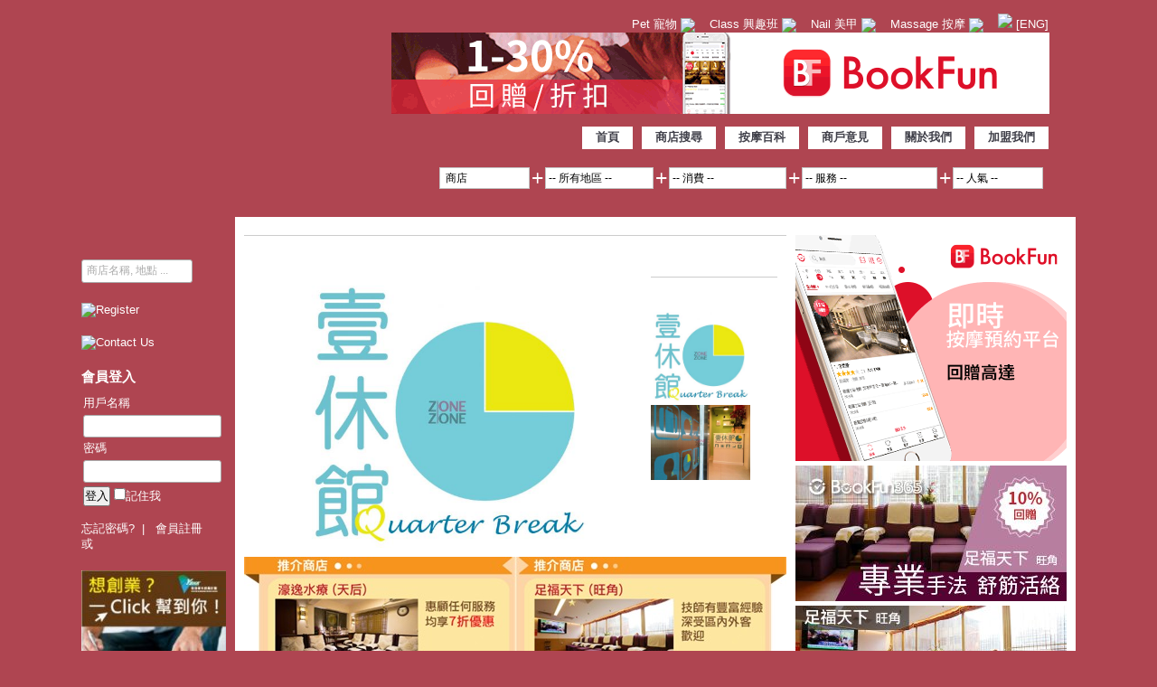

--- FILE ---
content_type: text/html; charset=UTF-8
request_url: https://massage.zoneonezone.com/shop/detail/1208
body_size: 13056
content:
<!DOCTYPE html PUBLIC "-//W3C//DTD XHTML 1.0 Transitional//EN" "https://www.w3.org/TR/xhtml1/DTD/xhtml1-transitional.dtd">
<html xmlns="https://www.w3.org/1999/xhtml" xmlns:fb="https://www.facebook.com/2008/fbml">
<head>
<meta http-equiv="Content-Type" content="text/html; charset=utf-8" />
<meta http-equiv="X-UA-Compatible" content="IE=10" />
<meta name="keywords" content="壹休館 Quarter Break Massage (已結業),銅鑼灣" />

<meta name="description" content="壹休館 Quarter Break Massage (已結業)" />
<meta property="fb:app_id" content="173397159384360" />

<meta property="og:title" content="壹休館 Quarter Break Massage (已結業)" />
<meta property="og:type" content="product" />
<meta property="og:url" content="https://massage.zoneonezone.com/index.php/shop/detail/1208" />
<meta property="og:image:width" content="300" />
<meta property="og:image:height" content="200" />
<meta property="og:image" content="https://massage.zoneonezone.com/files/shop/img/1208/CWB171_e_cover.jpg" />
<meta property="og:site_name" content="Zone One Zone" />
<meta property="og:description" content="壹休館 Quarter Break Massage (已結業)" />

<title>壹休館 Quarter Break Massage (已結業) | Zone One Zone - 按摩推介Massage</title>


<link rel="stylesheet" type="text/css" href="https://massage.zoneonezone.com/css/style.css?260128" />
<link rel="stylesheet" type="text/css" href="https://massage.zoneonezone.com/css/dd.css" />
<link media="screen" rel="stylesheet" href="https://massage.zoneonezone.com/css/colorbox.css" />
<script type="text/javascript" src="//code.jquery.com/jquery-1.6.2.min.js"></script>
<script type="text/javascript" src="https://massage.zoneonezone.com/js/common.js"></script>
<script type="text/javascript" src="https://massage.zoneonezone.com/js/jquery.cycle.min.js"></script>
<script type="text/javascript" src="https://massage.zoneonezone.com/js/jquery.validate.min.js"></script>
<script type="text/javascript" src="https://massage.zoneonezone.com/js/jquery.metadata.js"></script>
<script type="text/javascript" src="https://massage.zoneonezone.com/js/jquery.dd.js"></script>
<script type="text/javascript" src="https://massage.zoneonezone.com/js/swfobject.js"></script>
<script type="text/javascript">var switchTo5x=true;</script>
<script type="text/javascript" src="https://ws.sharethis.com/button/buttons.js"></script>
<script type="text/javascript">stLight.options({publisher: "632ea38d-46c0-466f-a98d-09a8b0010d25"});</script>

<script type="text/javascript" src="https://massage.zoneonezone.com/js/jquery.colorbox-min.js"></script><script type="text/javascript" src="https://massage.zoneonezone.com/js/tiny_mce/tiny_mce.js"></script>

<script type="text/javascript">
tinyMCE.init({
	theme 		: "advanced",
	theme_advanced_toolbar_location : "top",
	theme_advanced_toolbar_align : "left", 

	plugins     : "safari, emotions, phpimage, fullscreen",
	mode 		: "specific_textareas",
	language 	: "zh",
	
	// Skin options

	
	theme_advanced_buttons1: "bold,italic,underline,|,justifyleft,justifycenter,justifyright,justifyfull,|,link,unlink,|,forecolor,|,bullist,numlist,|,emotions, phpimage, removeformat,|, fullscreen",
	theme_advanced_buttons2: "",
	theme_advanced_buttons3: "",
	
	theme_advanced_styles : "Code=codeStyle;Quote=quoteStyle",
	entity_encoding : "raw",
	inline_styles : false,

	force_br_newlines : true,
	force_p_newlines : false,
	remove_linebreaks: true,	
   forced_root_block : 'p',
	relative_urls: false,
	
	content_css : "https://massage.zoneonezone.com/css/editor_strict_style.css",
	document_base_url : 'https://massage.zoneonezone.com/',
	add_form_submit_trigger : true,
	editor_selector : "mceAdvanced",
	editor_deselector : "mceNoEditor",
	
	
});

</script>
<!-- script by eheading -->

		<script type="text/javascript" src="https://maps.googleapis.com/maps/api/js?key=AIzaSyC21sbu0eMox_74bOvkWmxAciCoB-Wu1z0&language=zh-TW&region=HK"></script>
			<script type="text/javascript">
			//<![CDATA[
			
			var map; // Global declaration of the map
			var iw = new google.maps.InfoWindow(); // Global declaration of the infowindow
			var lat_longs = new Array();
			var markers = new Array();
			function initialize() {
				
				 var myLatlng = new google.maps.LatLng(22.303,114.174);
				var myOptions = {
			  		zoom: 13,
					center: myLatlng,
			  		mapTypeId: google.maps.MapTypeId.ROADMAP,
					maxZoom: 17}
				map = new google.maps.Map(document.getElementById("map_canvas"), myOptions);
				
			var myLatlng = new google.maps.LatLng(22.280469,114.183377);
				
			var markerOptions = {
				position: myLatlng, 
				map: map,
				icon: "https://massage.zoneonezone.com/images/map_marker.png"		
			};
			marker_0 = createMarker(markerOptions);
			
			fitMapToBounds();
			
			
			}
		
		
		function createMarker(markerOptions) {
			var marker = new google.maps.Marker(markerOptions);
			markers.push(marker);
			lat_longs.push(marker.getPosition());
			return marker;
		}
		
			function fitMapToBounds() {
				var bounds = new google.maps.LatLngBounds();
				if (lat_longs.length>0) {
					for (var i=0; i<lat_longs.length; i++) {
						bounds.extend(lat_longs[i]);
					}
					map.fitBounds(bounds);
				}
			}
			
		  	window.onload = initialize;
			
			//]]>
			</script>
<!-- Google Tag Manager -->
<script>(function(w,d,s,l,i){w[l]=w[l]||[];w[l].push({'gtm.start':
new Date().getTime(),event:'gtm.js'});var f=d.getElementsByTagName(s)[0],
j=d.createElement(s),dl=l!='dataLayer'?'&l='+l:'';j.async=true;j.src=
'https://www.googletagmanager.com/gtm.js?id='+i+dl;f.parentNode.insertBefore(j,f);
})(window,document,'script','dataLayer','GTM-5PHHBB9');</script>
<!-- End Google Tag Manager -->


</head>

<body>
<!-- Google Tag Manager (noscript) -->
<noscript><iframe src="https://www.googletagmanager.com/ns.html?id=GTM-5PHHBB9"
height="0" width="0" style="display:none;visibility:hidden"></iframe></noscript>
<!-- End Google Tag Manager (noscript) -->
<div id="fb-root"></div>
<script type="text/javascript">
window.fbAsyncInit = function() {
	FB.init({
	  appId   : '173397159384360',
	  status  : true, // check login status
	  oauth	  : true,
	  cookie  : true, // enable cookies to allow the server to access the session
	  xfbml   : true
	});
	
	FB.Event.subscribe('auth.login', function(response) {
		window.location.href = 'https://massage.zoneonezone.com/member/fb_login/'+response.authResponse.accessToken;
	});	
};
(function() {
	var e = document.createElement('script'); e.async = true;
	e.src = document.location.protocol +
	  '//connect.facebook.net/zh_HK/all.js';
	document.getElementById('fb-root').appendChild(e);
}());
</script>
        
	<!-- header -->
	<div id="header">
	    <div class="inner">
        <span id="site-title"><a href="https://massage.zoneonezone.com/">Zone One Zone</a></span>
        <div id="ads1" class="adsarea">

   <div style="text-align:right;">

            	<a href="https://pet.zoneonezone.com"> Pet 寵物 <img src="https://massage.zoneonezone.com/images/topbutton4.png" align="absmiddle" /></a> &nbsp;&nbsp;    
            	<a href="https://class.zoneonezone.com"> Class 興趣班 <img src="https://massage.zoneonezone.com/images/topbutton3.png" align="absmiddle" /></a> &nbsp;&nbsp;  
                <a href="https://nail.zoneonezone.com"> Nail 美甲 <img src="https://massage.zoneonezone.com/images/topbutton2.png"  align="absmiddle" /></a> &nbsp;&nbsp;
				<a href="https://massage.zoneonezone.com"> Massage 按摩 <img src="https://massage.zoneonezone.com/images/topbutton1.png"  align="absmiddle" /></a>
				
				 &nbsp;&nbsp; 
				<a href="https://massage.zoneonezone.com/home/english">
                	<img src="https://massage.zoneonezone.com/images/icon/gb.gif" /> [ENG]
                </a>
				
            </div>

        		
	<a href="https://www.bookfun.com/%E6%8C%89%E6%91%A9" target="_blank"><img src="https://massage.zoneonezone.com/swf/bookfun_728.gif" align="absmiddle" alt="按摩"/></a>


	
        </div>
        
        <div id="main-nav">
        	<ul>
            					            	<li>
                	<a href="https://massage.zoneonezone.com/" 
						 
						                    >
							首頁                    </a>
                </li>
                                				            	<li>
                	<a href="https://massage.zoneonezone.com/shop/search" 
						 
						                    >
							商店搜尋                    </a>
                </li>
                                				                				            	<li>
                	<a href="https://massage.zoneonezone.com/article/index/c=medical" 
						 
						                    >
							按摩百科                    </a>
                </li>
                                				            	<li>
                	<a href="https://massage.zoneonezone.com/article/entry/91" 
						 
						                    >
							商戶意見                    </a>
                </li>
                                				            	<li>
                	<a href="https://massage.zoneonezone.com/page/about_us" 
						 
						                    >
							關於我們                    </a>
                </li>
                                				            	<li>
                	<a href="https://massage.zoneonezone.com/contact_us/index" 
						 
						                    >
							加盟我們                    </a>
                </li>
                                            </ul>
        </div>
        <div id="searchbar">
        
        <table>
        <tr>
        <td>
            <form name="search_form" action="https://massage.zoneonezone.com/home/search" method="post">
            <table>
            <tr>
            	<td>
                <select class="dd_dropdown" name="search_type" style="width: 100px;" >
                    <option value="shop">&nbsp;商店&nbsp;</option>
                    <option value="price"
                                         >&nbsp;商店價格&nbsp;</option>
                </select>
                </td>
                <td><span style="font-size: 1.8em">+</span></td>
                <td>
                <select class="dd_dropdown" name="filter[area]" style="width: 120px; height:auto;">
                    <option value="">-- 所有地區 --</option>
					                        <option value="2"
                                                 >九龍區</option>
                        
                                                    <option value="7"
                                                         > - 尖沙咀                            </option>
                                                        <option value="8"
                                                         > - 旺角                            </option>
                                                        <option value="37"
                                                         > - 太子                            </option>
                                                        <option value="9"
                                                         > - 九龍城                            </option>
                                                        <option value="28"
                                                         > - 佐敦                            </option>
                                                        <option value="12"
                                                         > - 油麻地                            </option>
                                                        <option value="21"
                                                         > - 深水埗                            </option>
                                                        <option value="16"
                                                         > - 美孚                            </option>
                                                        <option value="42"
                                                         > - 長沙灣                            </option>
                                                        <option value="17"
                                                         > - 紅磡                            </option>
                                                        <option value="19"
                                                         > - 觀塘                            </option>
                                                        <option value="68"
                                                         > - 牛頭角                            </option>
                                                        <option value="27"
                                                         > - 九龍灣                            </option>
                                                        <option value="56"
                                                         > - 荔枝角                            </option>
                                                        <option value="30"
                                                         > - 九龍塘                            </option>
                                                        <option value="23"
                                                         > - 何文田                            </option>
                                                        <option value="44"
                                                         > - 大角咀                            </option>
                                                        <option value="51"
                                                         > - 新蒲崗                            </option>
                                                        <option value="69"
                                                         > - 鑽石山                            </option>
                                                        <option value="63"
                                                         > - 藍田                            </option>
                                                        <option value="62"
                                                         > - 黃大仙                            </option>
                                                        <option value="64"
                                                         > - 土瓜灣                            </option>
                                                        <option value="65"
                                                         > - 油塘                            </option>
                                                                        <option value="1"
                                                 >香港區</option>
                        
                                                    <option value="43"
                                                         > - 上環                            </option>
                                                        <option value="4"
                                                         > - 中環                            </option>
                                                        <option value="6"
                                                         > - 灣仔                            </option>
                                                        <option value="5"
                                                         > - 銅鑼灣                            </option>
                                                        <option value="46"
                                                         > - 半山                            </option>
                                                        <option value="70"
                                                         > - 大坑                            </option>
                                                        <option value="15"
                                                         > - 跑馬地                            </option>
                                                        <option value="18"
                                                         > - 鰂魚涌                            </option>
                                                        <option value="26"
                                                         > - 香港仔                            </option>
                                                        <option value="50"
                                                         > - 天后                            </option>
                                                        <option value="66"
                                                         > - 炮台山                            </option>
                                                        <option value="20"
                                                         > - 西環                            </option>
                                                        <option value="25"
                                                         > - 柴灣                            </option>
                                                        <option value="24"
                                                         > - 西灣河                            </option>
                                                        <option value="54"
                                                         > - 山頂                            </option>
                                                        <option value="36"
                                                         > - 淺水灣                            </option>
                                                        <option value="41"
                                                         > - 筲箕灣                            </option>
                                                        <option value="49"
                                                         > - 北角                            </option>
                                                        <option value="57"
                                                         > - 赤柱                            </option>
                                                        <option value="61"
                                                         > - 薄扶林                            </option>
                                                                        <option value="3"
                                                 >新界區</option>
                        
                                                    <option value="10"
                                                         > - 元朗                            </option>
                                                        <option value="11"
                                                         > - 屯門                            </option>
                                                        <option value="58"
                                                         > - 天水圍                            </option>
                                                        <option value="59"
                                                         > -  葵芳                            </option>
                                                        <option value="22"
                                                         > - 荃灣                            </option>
                                                        <option value="14"
                                                         > - 西貢                            </option>
                                                        <option value="13"
                                                         > - 將軍澳                            </option>
                                                        <option value="47"
                                                         > - 大埔                            </option>
                                                        <option value="29"
                                                         > - 沙田                            </option>
                                                        <option value="40"
                                                         > - 上水                            </option>
                                                        <option value="45"
                                                         > - 粉嶺                            </option>
                                                        <option value="48"
                                                         > - 大圍                            </option>
                                                                        <option value="38"
                                                 >離島</option>
                        
                                                    <option value="39"
                                                         > - 大嶼山                            </option>
                                                        <option value="53"
                                                         > - 東涌                            </option>
                                                        <option value="60"
                                                         > - 長洲                            </option>
                                                                        <option value="31"
                                                 >深圳</option>
                        
                                                    <option value="32"
                                                         > - 羅湖                            </option>
                                                        <option value="33"
                                                         > - 福田                            </option>
                                                                    
                </select>
                </td>
                <td><span style="font-size: 1.8em">+</span></td>
                <td>
                <select class="dd_dropdown" name="filter[price_range]" style="width:130px">
                    <option value="">-- 消費 --</option>
                    <option value="1" title="https://massage.zoneonezone.com/images/price_1.png"
                                        >約$300或以上</option>
                    <option value="2" title="https://massage.zoneonezone.com/images/price_2.png"
                                        >約$200-$300</option>
                    <option value="3" title="https://massage.zoneonezone.com/images/price_3.png"
                                        >約$100-$200</option>
                    <option value="4" title="https://massage.zoneonezone.com/images/price_4.png"
                                        >約$100或以下</option>
                </select>
                </td>
                <td><span style="font-size: 1.8em">+</span></td>
                <td>
                <select class="dd_dropdown" name="filter[shop_types]" style="width:150px">
                    <option value="">-- 服務 --</option>
                                        	
                            <option value="1"
                                                         >全身按摩</option>
                            
							                                <option value="5"
								                                 > - 中式按摩                                </option>
                                                                <option value="2"
								                                 > - 泰式按摩                                </option>
                                                                <option value="4"
								                                 > - 港式按摩                                </option>
                                                                <option value="6"
								                                 > - 台式按摩                                </option>
                                                                <option value="7"
								                                 > - 瑞典式按摩                                </option>
                                                                <option value="42"
								                                 > - 夏威夷式按摩                                </option>
                                                                <option value="43"
								                                 > - 地中海式按摩                                </option>
                                                            
                    
                                        	
                            <option value="8"
                                                         >頭背肩頸按摩</option>
                            
							                                <option value="27"
								                                 > - 中式頭背肩頸按摩                                </option>
                                                                <option value="9"
								                                 > - 泰式頭背肩頸按摩                                </option>
                                                                <option value="48"
								                                 > - 印式頭背肩頸按摩                                </option>
                                                            
                    
                                        	
                            <option value="10"
                                                         >腳底按摩</option>
                            
							                                <option value="30"
								                                 > - 中式足底按摩                                </option>
                                                                <option value="28"
								                                 > - 泰式足底按摩                                </option>
                                                            
                    
                                        	
                            <option value="11"
                                                         >香薰按摩</option>
                            
							                                <option value="29"
								                                 > - 中式香薰按摩                                </option>
                                                                <option value="12"
								                                 > - 泰式香薰按摩                                </option>
                                                                <option value="31"
								                                 > - 日式香薰按摩                                </option>
                                                                <option value="13"
								                                 > - 瑞典式香薰按摩                                </option>
                                                                <option value="47"
								                                 > - 法式香薰按摩                                </option>
                                                                <option value="45"
								                                 > - 西班牙式香薰按摩                                </option>
                                                            
                    
                                        	
                            <option value="14"
                                                         >淋巴按摩</option>
                            
							                                <option value="35"
								                                 > - 中式淋巴按摩                                </option>
                                                                <option value="34"
								                                 > - 泰式淋巴按摩                                </option>
                                                                <option value="33"
								                                 > - 日式淋巴按摩                                </option>
                                                                <option value="46"
								                                 > - 瑞典式淋巴按摩                                </option>
                                                                <option value="49"
								                                 > - 法式淋巴按摩                                </option>
                                                            
                    
                                        	
                            <option value="51"
                                                         >薰蒸</option>
                            
							                                <option value="52"
								                                 > - 腳部薰蒸                                </option>
                                                                <option value="53"
								                                 > - 全身薰蒸                                </option>
                                                            
                    
                                        	
                            <option value="37"
                                                         >孕婦按摩</option>
                            
							                            
                    
                                        	
                            <option value="16"
                                                         >水療</option>
                            
							                            
                    
                                        	
                            <option value="44"
                                                         >盲人按摩</option>
                            
							                            
                    
                                        	
                            <option value="15"
                                                         >美容(院)按摩</option>
                            
							                            
                    
                                        	
                            <option value="17"
                                                         >特色按摩</option>
                            
							                                <option value="22"
								                                 > - 草球按摩                                </option>
                                                                <option value="23"
								                                 > - 熱石按摩                                </option>
                                                            
                    
                                        	
                            <option value="20"
                                                         >刮痧</option>
                            
							                            
                    
                                        	
                            <option value="21"
                                                         >拔罐</option>
                            
							                            
                    
                                        	
                            <option value="39"
                                                         >耳燭</option>
                            
							                            
                    
                                        	
                            <option value="40"
                                                         >臍燭</option>
                            
							                            
                    
                                        	
                            <option value="38"
                                                         >修腳皮</option>
                            
							                            
                    
                                        	
                            <option value="18"
                                                         >痛症治療</option>
                            
							                            
                    
                                        	
                            <option value="41"
                                                         >酒店按摩</option>
                            
							                            
                    
                                    </select>
                </td>
                <td><span style="font-size: 1.8em">+</span></td>
                <td>
                <select class="dd_dropdown" name="orderby" style="width:100px">
                    <option value="">-- 人氣 --</option>
                    <option value="total_score" 
                                        >總分-高至低</option>
                    <option value="score_env"
                                        >環境-高至低</option>
                    <option value="score_ser"
                                        >服務-高至低</option>
                    <option value="score_pri"
                                        >價錢-高至低</option>
                </select>  
                </td>
                <td>
                <input type="image" src="https://massage.zoneonezone.com/images/btn-search.png" onclick="document.forms['search_form'].submit()" />
                </td>
            </tr>
            </table>
            </form>
        </td>
        </tr>
        </table>

		
        </div>
			 		
    </div>
    </div>
	
	
	<!-- header end -->
    
	<!-- main -->
    <div id="main">
    <div class="inner">
    
        <!-- sidebar -->
        <div id="sidebar">
            
            <div class="block">
            <div id="google_translate_element" style="height:25px"></div> 
            <script type="text/javascript">
            function googleTranslateElementInit() {
              new google.translate.TranslateElement({
                pageLanguage: 'zh-TW',
                includedLanguages: 'zh-TW,zh-CN,ja,en',
                gaTrack: true,
                gaId: 'UA-31862665-1',
                layout: google.translate.TranslateElement.InlineLayout.SIMPLE
              }, 'google_translate_element');
            }
            </script>
            <script type="text/javascript" src="//translate.google.com/translate_a/element.js?cb=googleTranslateElementInit"></script>
            </div>
            
            <div class="block">
                <form name="keyword_form" action="https://massage.zoneonezone.com/shop/search" method="post">
                <div class="txtwrapper">
                    <div class="placeholder" id="search_txtbg">商店名稱, 地點 ...</div>
                    <input type="text" id="input_search" size="20" name="filter[keyword]" onclick="" 
                    value=""
                    />
                    <input type="submit" id="input_submit" value="搜尋" />
                </div>
                </form>
            </div>
            
                        <div class="block">
        <a href="https://massage.zoneonezone.com/register/">
	        <img src="https://massage.zoneonezone.com/images/side-register.png" alt="Register" />
        </a>
        </div>
        
        <div class="block">
        <a href="https://massage.zoneonezone.com/contact_us/">
            <img src="https://massage.zoneonezone.com/images/side-shop.png" alt="Contact Us" />
        </a>
        </div>
    
        <div class="block">
        <h4 class="block-title">會員登入</h4>
        
    
		    
        
        <form action="https://massage.zoneonezone.com/member/login" method="post">
        <table>
        <tr>
            <td>用戶名稱</td>
        </tr>
        <tr><td><input type="text" size="17" name="username" /></td></tr>
        <tr>
            <td>密碼</td>
        </tr>
        <tr>
            <td><input type="password" size="17" name="password" /></td>
        </tr>
        <tr>
            <td>
            <input type="submit" value="登入" />
            <input name="referer" type="hidden" value="https://massage.zoneonezone.com/shop/detail/1208" />
            <input type="checkbox" name="remember" />記住我
            </td>
        </tr>
        </table>
        </form>
        <br />
        <a href="https://massage.zoneonezone.com/member/forgot_pwd">忘記密碼?</a>&nbsp;&nbsp;|&nbsp;&nbsp;
        <a href="https://massage.zoneonezone.com/register/">會員註冊</a>
		<br />

        或 
		<fb:login-button scope="email">以FB帳戶登入</fb:login-button>
        
        </div>
     
    
    <div class="block">
    				                <div class="shop-offer">
                
				 
                
                										
										<a href="https://ybhk.hkfyg.org.hk"
							target="_blank" >
						<img src="https://massage.zoneonezone.com/files/ads/YBHK.jpg" alt="YBHK" />
					</a>
							
						</div>
            
                        </div>

    <div class="adsarea" align="center">
    </div>	
	

             
                        
        </div>
        <!-- sidebar end -->
    
		<!-- content -->
        <div id="content">

			<style type="text/css">
    .prev-next-button {
        position: absolute;
        top:45%;
        width: 30px;
        height: 30px;
        border-radius: 50%;
        transform: translateY(-50%);
    }
    .previous { left: -27px; }
    .next { right: -30px; }
    .prev-next-button svg {
        position: absolute;
        left: 20%;
        top: 20%;
        width: 60%;
        height: 60%;
        cursor: pointer;
    }
    .arrow { fill: #000; }
    .outer {
        width: 100%;
        height: 100%;
        white-space: nowrap;
        position: relative;
        overflow-x: scroll;
        overflow-y: hidden;
        -webkit-overflow-scrolling: touch;
        padding: 0px;
    }
    .outer .child {
        width: 60%;
        background-color: #fff;
        float: none;
        height: 90%;
        margin: 0 0.25%;
        display: inline-block;
        zoom: 1;
    }
    .outer::-webkit-scrollbar { width: 0 !important }
    .outer { overflow: -moz-scrollbars-none; }
    .outer { -ms-overflow-style: none; }
    .outer-outer{
        height: auto;
        width: 90%;
        margin: 0 auto;
        position: relative;
    }
    .outer .words .cover{
        width: 90px;
        float: left;
        padding-right: 5px;
    }
    .outer .words img{
        width: 90px;
    }
    .desc .cp-img-title{
        font-weight: bold;
        color: #2E9AFE;
        font-size: 15px;
        white-space: initial;
        max-height: 37px;
        display: -webkit-box;
        -webkit-line-clamp: 2;
        -webkit-box-orient: vertical;
        display: -ms-box;
        -ms-line-clamp: 2;
        -ms-box-orient: vertical;
        overflow: hidden;
        text-overflow: ellipsis;
    }
    .desc .print{
        font-size: 13px;
        color: #fff;
        padding: 2px;
    }
    .desc .green{
        background: #31B404;
    }
    .desc .orange{
        background: #f15a24;
    }
    .outer .child{
        height: 90px;
    }
    .noshow{
        display: none;
    }
    .coupon-title{
        font-weight: bold;
    }
    .words.rel{
        position: relative;
    }
    .desc.abs{
        position: absolute;
        left: 100px;
    }
    .desc .remark{
        font-size: 12px;
    }
    .desc .print{
        font-size: 12px;
    }
</style>
<script type="text/javascript">
    $(document).ready(function(){
        var slide_time = Math.floor($('.child').length/2);
        var index = 0;
        $(".next").click(function (){
            index++;
            var pos = index*325*2;
            if(index <= slide_time) {
                $('.outer').animate({
                    scrollLeft: pos
                }, 600);
                $(".previous").removeClass('noshow');
                if (index == slide_time) $(this).addClass('noshow');
            }
        });

        $(".previous").click(function (){
            index--;
            var pos = index*325*2;
            if(index >= 0) {
                $('.outer').animate({
                    scrollLeft: pos
                }, 600);
                $(".next").removeClass('noshow');
                if (index == 0) $(this).addClass('noshow');
            }
        });
    });
</script>
<!-- content left -->
<div id="content-left">
    <h1 class="page-title"><span>壹休館 Quarter Break Massage (已結業)</span></h1>
	    <table width="100%" cellpadding="0" cellspacing="10">
    <tr valign="top">
        <td width="430">
            <div id="shop-view-slide" style="overflow:hidden; height:300px;">


            						
                                        <div id="slide-1">

                    	<img src="https://massage.zoneonezone.com/files/shop/img/1208/CWB171_e_gallery_01.jpg"
                    	alt="壹休館 Quarter Break Massage (已結業) - "
                    	title=""
                        height="300"                         style=" max-width: 100%;"
                          />
                    </div>
                    

                    
                                        <div id="slide-2">

                    	<img src="https://massage.zoneonezone.com/files/shop/img/1208/CWB171_e_gallery_02.jpg"
                    	alt="壹休館 Quarter Break Massage (已結業) - "
                    	title=""
                        height="300"                         style=" max-width: 100%;"
                          />
                    </div>
                    

                                                </div>
        </td>
        <td>
                            <div id="shop-view-pager">
                    <h3 class="page-title"><span>商舖環境</span></h3>

                    <ul class="nav">
                                                    <li>
                                <a rel="gallery" href="https://massage.zoneonezone.com/files/shop/img/1208/CWB171_e_gallery_01.jpg"
                                   title="">
                                    <img src="https://massage.zoneonezone.com/files/shop/img/1208/CWB171_e_gallery_01.jpg"
                                         width="110" alt="商舖環境 1" />
                                </a>
                            </li>
                                                    <li>
                                <a rel="gallery" href="https://massage.zoneonezone.com/files/shop/img/1208/CWB171_e_gallery_02.jpg"
                                   title="">
                                    <img src="https://massage.zoneonezone.com/files/shop/img/1208/CWB171_e_gallery_02.jpg"
                                         width="110" alt="商舖環境 2" />
                                </a>
                            </li>
                                            </ul>
                </div>
                    </td>
    </tr>

    </table>

	<table width="100%" cellpadding="0" cellspacing="0">
    <tr>
        <td width="300">
    	
	<a href="https://massage.zoneonezone.com/shop/detail/1688" target="_blank" ><img src="https://massage.zoneonezone.com/swf/ad_l_1688.jpg" alt="天后按摩" /></a>

        </td>


        <td width="300">
    	
	<a href="https://massage.zoneonezone.com/shop/detail/188" target="_blank" ><img src="https://massage.zoneonezone.com/swf/ad_r_188.jpg" alt="旺角按摩" /></a>
	
        </td>
    </tr>
	</table>


    <style>
.disicon{
	color:#FFFFFF;
	background:url(/images/discount_02.png) no-repeat;
	width:70px;
	height:70px;
	font-size:14px;
	line-height: 17px;
	text-align: center;
	position: relative;
}
.gift-ct {
    background: white;
}
.f16 {
    font-size: 16px;
}
.gift-icon {
    background-position: -363px -141px;
    width: 20px;
    height: 20px;
    position: relative;
    margin: -4px 5px -4px 0px;
    display: inline-block;
}
.book{
	padding: 10px;
	margin: 24px 0;
	background-color: #e8283b;
	color: white;
	text-align: center;
}
.book-service{
	width:100%;
    table-layout: fixed;
    border-spacing: 0;
}
.service-ct {
    width: 100%;
}
.service-ct td {
    height: 36px;
    border-bottom: 1px #e8e8e8 solid;
    background: white;
}
.dr{
	color: #af4551;
}
.bookfun365:hover {
   text-decoration: none;
}
.bookfun365 {
   color: black;
}
.oprice{
	text-decoration:line-through;
	color:#aaaaaa;
	text-align: right;
	width:20%;
}
.regula{
	color:#FF8000;
	padding:0px;
	width:25%;
	text-align:right;
}
.tac{
	text-align: center;
}
.bfbooking{
	padding: 10px;
	font-size: 16px;
	cursor: pointer;
	position: relative;
}
.txtff{
margin-top: 70px;
}
.linkk{
font-size: 1.2em;
}
.print-bubble{
display: inline-block;
}
#shop-desc img{
	max-width:100%;
}
</style>

    <div id="shop-detail">

    	<div class="overlay">
        <div class="score">
            <span class="point"> - </span>
            <span class="subpoint-1"> - </span>
            <span class="subpoint-2"> - </span>
            <span class="subpoint-3"> - </span>
        </div>
        </div>

        <div class="txtff">

        <strong class="shop-title">壹休館 Quarter Break Massage (已結業)</strong>
        <table cellspacing="5" cellpadding="5">
        <tr valign="top">
            <td width="80">地區:</td>
            <td>銅鑼灣</td>
        </tr>
        <tr valign="top">
            <td width="80">地址:</td>
            <td>銅鑼灣駱克道510號1樓				<label for="shopidalone" style="cursor:pointer"><img src="https://massage.zoneonezone.com/images/icon/google_map.jpg" alt="Google地圖" align="absmiddle" style="margin-left:15px;"/>(查看Google地圖)</label>
                <form action="https://massage.zoneonezone.com/shop/map_mode" method="post" style="display:none">
                   <input type="hidden" name="filter[area]" value="5" />
                   <input type="hidden" name="shopidalone" value="1208" />
                   <input type="submit" id="shopidalone" value="按此放大地圖" alt="切換至價格分析" />
                </form>
			</td>
        </tr>

                <tr valign="top">
            <td width="80">營業時間:</td>
            <td>12:00PM - 12:00AM (星期日至四)；12:00PM - 2:00AM (星期五、六及假日)</td>
        </tr>
        
        
        
        <tr valign="top">
            <td>消費:</td>
            <td>
            
            	<img src="https://massage.zoneonezone.com/images/price_3.png"
                title="銀"
                alt="銀" />
                        </td>
        </tr>

                <tr valign="top">
            <td width="80">付款方式:</td>
            <td>Cash</td>
        </tr>
        
        <tr valign="top">
            <td width="80">電話:</td>
            <td>2891 1080</td>
        </tr>

        
        
		
		
        </table>
        <br />
        <div class="linkk">
        <table cellspacing="10" cellpadding="0" height="14">
            <tr valign="top">
                                <div class="outer-outer">
                    <div class="outer">
                                                                    </div>
                    <div class="prev-next-button previous noshow">
                        <svg viewbox="0 0 100 100">
                            <path class="arrow" d="M 50,0 L 60,10 L 20,50 L 60,90 L 50,100 L 0,50 Z" transform=" translate(15,0)">
                        </svg>
                    </div>
                    <div class="prev-next-button next noshow">
                        <svg viewbox="0 0 100 100">
                            <path class="arrow" d="M 50,0 L 60,10 L 20,50 L 60,90 L 50,100 L 0,50 Z "transform="translate(85,100) rotate(180) ">
                        </svg>
                    </div>
                </div>
            </tr>
            <tr valign="top">
				<th width="120" rowspan="2" align="left">
											<img src="https://massage.zoneonezone.com/images/icon/16/list.png" alt="價目表" align="absmiddle"/> 價目表
						<a rel="price_doc" href="https://www.seewide.com/upload/place_img/1439876623422295756.jpg" title="價錢僅供參考，更新至15年6月09日" target="_blank" class="price-doc" > 1</a>
															</th>
			<th width="100" align="left">
						</th>
            </tr>
        </table>
        <br />

		<table width="100%" cellspacing="0" cellpadding="5">
        <tbody>
        <tr>
            <td colspan="3">

        	            <table width="100%" style="background: #C67C95; color:#fff;">
            <tr>
            	<td>
				                    <img src="https://massage.zoneonezone.com/images/avatar.png" />
                                </td>
                <td>
	        	資料提供: <br />
				<strong></strong>
                </td>
            </tr>
            </table>
            <br />
            
            </td>
        </tr>
        </tbody>
        </table>
        </div>
        <table cellpadding="0" cellspacing="0" width="100%">
        <tr>
            <td colspan="2" align="left">

                <table class="shop_credit"  align="center">
					<tr>
						<td width="90" align="center"><img src="https://massage.zoneonezone.com/images/comment_good.png" alt="推介" title="推介" /></td>
						<td width="90" align="center"><img src="https://massage.zoneonezone.com/images/comment_fair.png" alt="OK" title="OK"  /></td>
						<td width="90" align="center"><img src="https://massage.zoneonezone.com/images/comment_bad.png" alt="無意見" title="無意見"  /></td>
						<td rowspan="2" valign="middle">
						<iframe src="https://www.facebook.com/plugins/like.php?href=https%3A%2F%2Fmassage.zoneonezone.com%2Fshop%2Fdetail%2F1208&amp;layout=box_count&amp;show_faces=false&amp;width=50&amp;action=recommend&amp;font=arial&amp;colorscheme=light&amp;height=65" scrolling="no" frameborder="0" style="border:none; overflow:hidden; width:104px; height:65px;" allowTransparency="true"></iframe>
						</td>
						<td style="padding-left:64px;">
							<div>
								<p style="font-size: 0.8em; text-align:center; margin-bottom:5px;">
									<img src="https://massage.zoneonezone.com/images/icon/email.png" align="top" />

																			<a href="https://massage.zoneonezone.com/contact_us/update_info/1208">通知我們更新商店資料</a>

																	</p>
							</div>
															</td>
					</tr>
					<tr>
						<td>0</td>
						<td>0</td>
						<td>0</td>
					</tr>
                </table>
            </td>
        </tr>
        <tr valign="top">
            <td>
                <span class="st_facebook_vcount" displayText="Facebook" style="float:left"></span>
                <span class="st_twitter_vcount" displayText="Tweet" style="float:left"></span>
                <span class="st_sina_vcount" displayText="Sina" style="float:left"></span>
                <span class="st_email_vcount" displayText="Email" style="float:left"></span>
                <a class="print-bubble" href="javascript: openPrintWnd()" style="float:left;margin-left:5px;">
                    <div class="count">
                        146                    </div>

                    <img src="https://massage.zoneonezone.com/images/bub_print.png" alt="Print" class="img" />
                </a>
			 </td>
        </tr>
        </table>


        </div>

        <script type="text/javascript">
		$(document).ready(function(){
						if (document.querySelector("div.linkk a[rel=\'coupon_doc\']")!=null)
			$("div.linkk a[rel=\'coupon_doc\']").colorbox({width: 600, height: 575});
			$("div.linkk a[rel='video']").colorbox();

						$(".btn-enquiry").click(function(){
				alert('請先登入。');
			});
			

		});
		</script>

		<div class="clear"></div>

    </div>
        <div id="shop-desc">
    	    </div>
    
	        <h4>前往方法</h4>

        <div id="location-list">
        
        <div class="location-item">
            <a rel="location" href="https://massage.zoneonezone.com/files/shop/location/1208/IMG_6095.jpg" title="龍城藥房左側樓梯上一層" >
                <img src="https://massage.zoneonezone.com/files/shop/location/1208/IMG_6095.jpg"
                width="120" alt="龍城藥房左側樓梯上一層" />
            </a>
                            <div style="text-align:center">龍城藥房左側樓梯上一層</div>
                    </div>

        
                <div class="clear"></div>

        </div>

    
	

    <div class="ads-area">

	<table width="100%" cellpadding="0" cellspacing="0">
    <tr>
        <td width="300">
    	
	<a href="https://massage.zoneonezone.com/shop/detail/596" target="_blank" ><img src="https://massage.zoneonezone.com/swf/ad_l_596.jpg" alt="中環按摩" /></a>		

	        </td>


        <td width="300">
    	
	<a href="https://massage.zoneonezone.com/shop/detail/188" target="_blank" ><img src="https://massage.zoneonezone.com/swf/ad_r_188.jpg" alt="旺角按摩" /></a>
	
        </td>
    </tr>
	</table>
	<br />

    </div>
    <br />


    <h2 class="page-title"><span>評論</span></h2>

<span class="dr">
排序方式
</span>
<select class="dr" id="orderby" onchange="reorder(this)">
	<option value="1">精選</option>
	<option value="0">時間</option>
</select>
    <div id="comments"></div>
    <hr />
	<br />
	# 以下經Facebook系統的發佈，是以即時上載留言的方式運作，故不能完全監察所有留言，對所有留言的真實性、完整性及立場等，Zone One Zone不負任何法律責任。若讀者及用戶發現有留言出現問題，請電郵至 info@zoneonezone.com 聯絡我們。
	<div class="fb-comments" data-href="https://massage.zoneonezone.com/shop/detail/1208" data-num-posts="5" data-width="600"></div>
    <br /><br />
    <hr />
    <br /><h3>商店服務查詢或意見(商店有權決定是否回覆或刊登)</h3><br />

	
    <a name="comment-area"></a>
	    	<p align="center">如欲留下評論，請先登入</p>
        <script type="text/javascript">
	order = 1;
	testing2 = '';
	testing = 'https://massage.zoneonezone.com/shop/ajax_comments/1208'+"order="+order;
function reorder(ele){
	order = ele.value;
	load_comments();
	document.getElementById("orderby").value = order;
}
	function load_comments(){
		$.ajax({
		   type: 'GET',
		   url: 'https://massage.zoneonezone.com/shop/ajax_comments/1208'+"/1/"+order,
		   beforeSend: function(xhr, setting){
		   		$("#comments").html('<p align="center"><img src="https://massage.zoneonezone.com/images/ajax-loading.gif" /></p>');
		   },
		   success: function(msg){
		   		$("#comments").html(msg);
				testing='https://massage.zoneonezone.com/shop/ajax_comments/1208'+"/1/"+order;
			}
		});
	}
	$(document).ready(function() {
    load_comments();

    $('#comment_form').validate();
    toggleSubmit();

    $('#google_map a').bind('click', function(event){
      event.preventDefault();

      window.open($(this).attr('href'), '_blank');
    });

          $('#shop-view-slide').cycle({
      fx		: 'fade',
      speed	: 'fast',
      timeout	: 5000,
      after	: function(currSlideElement, nextSlideElement) {
        $('#caption').html($(nextSlideElement).find('img').attr('title'));
      }
    });
      
    $('.toggler').click(function(){
      $('#comment-message').toggle();
    });

    $("a[rel='price_doc']").colorbox({ current: '{current}/{total}' });
    $("#shop-view-pager a[rel='gallery']").colorbox({ current: '{current}/{total}' });
    $("#product-list a[rel='product']").colorbox({  top: "120px", current: '{current}/{total}' });
    $("#location-list a[rel='location']").colorbox({ current: '{current}/{total}' });

    $('#btn-print-bubble').click(function(){
      openPrintWnd();
    });
  });

  function toggleSubmit(){
    if($('#agree').is(':checked'))
    {
      $('#submit').html("<a href='#comment-area' onclick='$(\"#comment_form\").submit()'><img src='https://massage.zoneonezone.com//images/btn-submit.png' alt='提交'/></a>");
    } else {
      $('#submit').html('<img src="https://massage.zoneonezone.com//images/btn-submit-g.png" />');
    }
  }

  function openPrintWnd()
  {
    window.open('https://massage.zoneonezone.com/shop/detail_print/1208','列印','height=660,width=700,scrollbars=yes,toolbar=no,status=no');

  }
    </script>
    </div>
<!-- content left end -->
			<!-- content right (ads area) -->
<div id="content-right">
				<div class="adsarea">
					<script>
function collectvictims(id){
	console.log("logging");
	jQuery.ajax({//ajax 调用数据
		type: "GET",
		cache:false,
		url: "https://massage.zoneonezone.com/click.php?id="+id,
		//data: "do=delimgs&id="+lid+'&itype=p',
		success: function(){
			console.log("logged");
		}
	});
}
</script>

	<a href="https://www.bookfun.com/%E6%8C%89%E6%91%A9" target="_blank">
	<img src="https://massage.zoneonezone.com/swf/bookfun_chi.gif" align="absmiddle" alt="按摩"/></a>	
	
				</div>	
			    <div class="adsarea">
					
	<a href="https://massage.zoneonezone.com/click.php?id=69" target="_blank" ><img src="https://massage.zoneonezone.com/files/ads/contentright_ads/bookfun365_4.jpg" alt="足福天下" /></a>

				</div>	
			    <div class="adsarea">
									</div>				
    <!-- content right (ads area) -->
    						    <div class="adsarea">
                
				 
                
										
					                      
						                             
                            <a href="https://massage.zoneonezone.com/shop/detail/188" 
                                 >
                                <img src="https://massage.zoneonezone.com/files/ads/mongkok_massage_188.jpg" alt="足福天下" />
                            </a>
                         					
								            </div>
						    <div class="adsarea">
                
				 
                
										
					                      
						                             
                            <a href="https://massage.zoneonezone.com/shop/detail/596" 
                                 >
                                <img src="https://massage.zoneonezone.com/files/ads/central_massge_596.jpg" alt="文華腳底反射理療中心" />
                            </a>
                         					
								            </div>
			        			    <div class="adsarea">		
					
	<a href="https://massage.zoneonezone.com/click.php?id=93" ><img src="https://massage.zoneonezone.com/files/ads/contentright_ads/th2050.jpg" alt="遇沐足養生館" /></a>
	
				</div>	
			     <div class="adsarea">		
					
	<a href="https://massage.zoneonezone.com/click.php?id=73" ><img src="https://massage.zoneonezone.com/files/ads/contentright_ads/hung hom  massage 1000.jpg" alt="知足康沐足集團" /></a>
	

				</div>
			    <div class="adsarea">		
					
	<a href="https://massage.zoneonezone.com/click.php?id=89" ><img src="https://massage.zoneonezone.com/files/ads/contentright_ads/cherry_beauty.jpg" alt="紫妮醫療美容" /></a>
	

				</div>	
				<div class="adsarea">
					

				</div>
				<div class="adsarea">
					

	
				</div>			
				<div class="adsarea">
					
	<a href="https://massage.zoneonezone.com/click.php?id=88" ><img src="https://massage.zoneonezone.com/files/ads/contentright_ads/pink health beauty massage.jpg" alt="pink health beauty massage" /></a>
	
				</div>
			    <div class="adsarea">
					
	<a href="https://massage.zoneonezone.com/click.php?id=26" ><img src="https://massage.zoneonezone.com/files/ads/contentright_ads/Fortress Hill 1766.jpg" alt="沐足城" /></a>
	
				</div>
				
	<style>
	#box{
		float:left;
		position:relative;
		width:300px;
	}
	.div1{
		width:300px;
	}
	.div2{
		position:fixed;
		_position:absolute;
		top:0;
		z-index:250;
	}
	</style>
	<div id="box">
		<div id="float">
			<div id="ads2" class="adsarea">
				
	
	
<!-- Javascript tag  -->
<!-- begin Maximizer for channel:  z1z.com.hk_ROS , publisher: Zone One Zone , Ad Dimension: Medium Rectangle - 300 x 250 -->
<!--
<script language="JavaScript">
var zflag_nid="1044"; var zflag_cid="1230/1229"; var zflag_sid="288"; var zflag_width="300"; var zflag_height="250"; var zflag_sz="9"; 
</script>
<script language="JavaScript" src="https://d8.zedo.com/jsc/d8/fo.js"></script>
<!-- end Maximizer for channel:  z1z.com.hk_ROS , publisher: Zone One Zone , Ad Dimension: Medium Rectangle - 300 x 250 -->

			</div>
	
		</div>
	</div>
	        <script>
		//jquery ready code replaced
		var oDiv=document.getElementById("float");  
		var H=0,iE6;  
		var Y=oDiv;  
		while(Y){H+=Y.offsetTop;Y=Y.offsetParent};  
		iE6=window.ActiveXObject&&!window.XMLHttpRequest;  
		if(!iE6){
		window.onscroll=function()  {
		var s=document.body.scrollTop||document.documentElement.scrollTop;  
		if(s>H){oDiv.className="div1 div2";if(iE6){oDiv.style.top=(s-H)+"px";}}  
		else{oDiv.className="div1";}  
		};  
		}  
        </script>      
</div>
<!-- content right end -->			
		</div>
		<!-- content end -->
        
        <div class="clear"></div>    
        
    </div>
    </div>
	<!-- main end -->
    

	<!-- footer -->
    <div id="footer">
    	<div class="inner">
        
        	<div id="footer-nav">
                                        <a href="https://massage.zoneonezone.com/" 
                     
                                    >
                        首頁                </a>
                 |                             <a href="https://massage.zoneonezone.com/shop/search" 
                     
                                    >
                        商店搜尋                </a>
                 |                             <a href="https://massage.zoneonezone.com/offer/" 
                     
                                    >
                        會員優惠                </a>
                 |                             <a href="https://massage.zoneonezone.com/article/" 
                    target="_blank" 
                                    >
                        按摩百科                </a>
                 |                             <a href="https://massage.zoneonezone.com/contact_us/index" 
                     
                                    >
                        加盟我們                </a>
                 |                             <a href="https://massage.zoneonezone.com/page/about_us/" 
                     
                                    >
                        關於我們                </a>
                                                    </div>
        <br />

        <div class="copyright">
            <span>Zone One Zone專業按摩商店推介網，為你搜羅全港不同商店的足底按摩、穴位按摩、泰式按摩、日式按摩、瑞典式按摩、草球按摩及熱石按摩等等按摩資訊。</span><br />
            <span>Copyright &copy; 2026 Zone One Zone. 版權所有 不得轉載</span><br />
            <span>網站上的資訊及圖片，若閣下為部份資訊的版權擁有者，如有觸犯您的知識版權，請來信告知 info@zoneonezone.com，我們會於接到投訴後即時處理。</span>
        </div>
    
  	  </div>
      
    </div>
    
    <div id="footer-logo">
        <img src="https://massage.zoneonezone.com/images/logo2_sm.gif" alt="Logo" />
    </div>
	<!-- footer end -->
    
	<script type="text/javascript">
$(document).ready(function(){
	$(".dd_dropdown").msDropDown({visibleRows:20, rowHeight:19});
});
</script>
	
<script type="text/javascript">
  var _gaq = _gaq || [];
  _gaq.push(['_setAccount', 'UA-23097435-1']);
  _gaq.push(['_setDomainName', '.z1z.com.hk']);  
  _gaq.push(['_trackPageview']);
  _gaq.push(['_setAccount', 'UA-31862665-1']);
  _gaq.push(['_setDomainName', 'zoneonezone.com']);
  _gaq.push(['_trackPageview']);
  _gaq.push(['_setAccount', 'UA-31709844-1']);
  _gaq.push(['_setDomainName', 'zoneonezone.com']);
  _gaq.push(['_trackPageview']);
  (function() {
    var ga = document.createElement('script'); ga.type = 'text/javascript'; ga.async = true;
    ga.src = ('https:' == document.location.protocol ? 'https://ssl' : 'https://www') + '.google-analytics.com/ga.js';
    var s = document.getElementsByTagName('script')[0]; s.parentNode.insertBefore(ga, s);
  })();
</script>

    
<script defer src="https://static.cloudflareinsights.com/beacon.min.js/vcd15cbe7772f49c399c6a5babf22c1241717689176015" integrity="sha512-ZpsOmlRQV6y907TI0dKBHq9Md29nnaEIPlkf84rnaERnq6zvWvPUqr2ft8M1aS28oN72PdrCzSjY4U6VaAw1EQ==" data-cf-beacon='{"version":"2024.11.0","token":"219454d62ca34a11a2abe2527f14466a","r":1,"server_timing":{"name":{"cfCacheStatus":true,"cfEdge":true,"cfExtPri":true,"cfL4":true,"cfOrigin":true,"cfSpeedBrain":true},"location_startswith":null}}' crossorigin="anonymous"></script>
</body>
</html>

--- FILE ---
content_type: text/html; charset=UTF-8
request_url: https://massage.zoneonezone.com/shop/ajax_comments/1208/1/1
body_size: -191
content:
<div style="overflow:hidden; width: 600px;">

	<p align="center">暫時沒有評論</p>

</div>